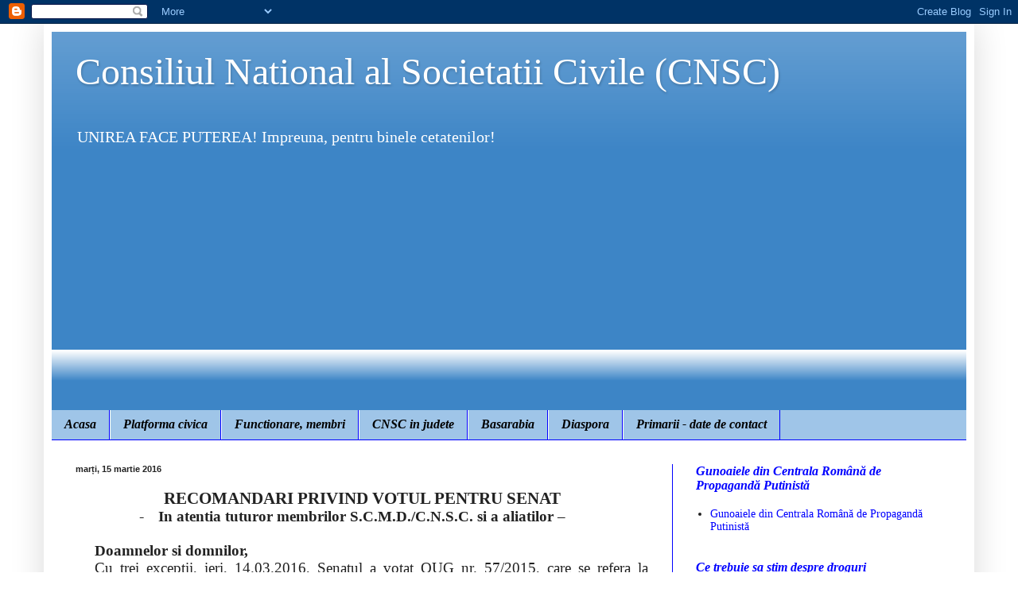

--- FILE ---
content_type: text/html; charset=UTF-8
request_url: https://cnsc-forta3.blogspot.com/2016/03/recomandari-privind-votulpentru-senat.html
body_size: 17511
content:
<!DOCTYPE html>
<html class='v2' dir='ltr' lang='ro'>
<head>
<link href='https://www.blogger.com/static/v1/widgets/335934321-css_bundle_v2.css' rel='stylesheet' type='text/css'/>
<meta content='width=1100' name='viewport'/>
<meta content='text/html; charset=UTF-8' http-equiv='Content-Type'/>
<meta content='blogger' name='generator'/>
<link href='https://cnsc-forta3.blogspot.com/favicon.ico' rel='icon' type='image/x-icon'/>
<link href='http://cnsc-forta3.blogspot.com/2016/03/recomandari-privind-votulpentru-senat.html' rel='canonical'/>
<link rel="alternate" type="application/atom+xml" title="Consiliul National al Societatii Civile (CNSC) - Atom" href="https://cnsc-forta3.blogspot.com/feeds/posts/default" />
<link rel="alternate" type="application/rss+xml" title="Consiliul National al Societatii Civile (CNSC) - RSS" href="https://cnsc-forta3.blogspot.com/feeds/posts/default?alt=rss" />
<link rel="service.post" type="application/atom+xml" title="Consiliul National al Societatii Civile (CNSC) - Atom" href="https://www.blogger.com/feeds/5117708570183668298/posts/default" />

<link rel="alternate" type="application/atom+xml" title="Consiliul National al Societatii Civile (CNSC) - Atom" href="https://cnsc-forta3.blogspot.com/feeds/8410777567986804508/comments/default" />
<!--Can't find substitution for tag [blog.ieCssRetrofitLinks]-->
<meta content='http://cnsc-forta3.blogspot.com/2016/03/recomandari-privind-votulpentru-senat.html' property='og:url'/>
<meta content='Consiliul National al Societatii Civile (CNSC)' property='og:title'/>
<meta content=' RECOMANDARI PRIVIND VOTUL PENTRU SENAT   -          In atentia tuturor membrilor S.C.M.D./C.N.S.C. si a aliatilor –     Doamnelor si domnil...' property='og:description'/>
<title>Consiliul National al Societatii Civile (CNSC)</title>
<style id='page-skin-1' type='text/css'><!--
/*
-----------------------------------------------
Blogger Template Style
Name:     Simple
Designer: Blogger
URL:      www.blogger.com
----------------------------------------------- */
/* Content
----------------------------------------------- */
body {
font: normal normal 14px Georgia, Utopia, 'Palatino Linotype', Palatino, serif;
color: #222222;
background: #ffffff none no-repeat scroll center center;
padding: 0 40px 40px 40px;
}
html body .region-inner {
min-width: 0;
max-width: 100%;
width: auto;
}
h2 {
font-size: 22px;
}
a:link {
text-decoration:none;
color: #0000ff;
}
a:visited {
text-decoration:none;
color: #0000ff;
}
a:hover {
text-decoration:underline;
color: #ff0000;
}
.body-fauxcolumn-outer .fauxcolumn-inner {
background: transparent none repeat scroll top left;
_background-image: none;
}
.body-fauxcolumn-outer .cap-top {
position: absolute;
z-index: 1;
height: 400px;
width: 100%;
}
.body-fauxcolumn-outer .cap-top .cap-left {
width: 100%;
background: transparent none repeat-x scroll top left;
_background-image: none;
}
.content-outer {
-moz-box-shadow: 0 0 40px rgba(0, 0, 0, .15);
-webkit-box-shadow: 0 0 5px rgba(0, 0, 0, .15);
-goog-ms-box-shadow: 0 0 10px #333333;
box-shadow: 0 0 40px rgba(0, 0, 0, .15);
margin-bottom: 1px;
}
.content-inner {
padding: 10px 10px;
}
.content-inner {
background-color: #ffffff;
}
/* Header
----------------------------------------------- */
.header-outer {
background: #3d85c6 url(//www.blogblog.com/1kt/simple/gradients_light.png) repeat-x scroll 0 -400px;
_background-image: none;
}
.Header h1 {
font: normal normal 48px Georgia, Utopia, 'Palatino Linotype', Palatino, serif;
color: #ffffff;
text-shadow: 1px 2px 3px rgba(0, 0, 0, .2);
}
.Header h1 a {
color: #ffffff;
}
.Header .description {
font-size: 140%;
color: #ffffff;
}
.header-inner .Header .titlewrapper {
padding: 22px 30px;
}
.header-inner .Header .descriptionwrapper {
padding: 0 30px;
}
/* Tabs
----------------------------------------------- */
.tabs-inner .section:first-child {
border-top: 0 solid #0000ff;
}
.tabs-inner .section:first-child ul {
margin-top: -0;
border-top: 0 solid #0000ff;
border-left: 0 solid #0000ff;
border-right: 0 solid #0000ff;
}
.tabs-inner .widget ul {
background: #9fc5e8 none repeat-x scroll 0 -800px;
_background-image: none;
border-bottom: 1px solid #0000ff;
margin-top: 0;
margin-left: -30px;
margin-right: -30px;
}
.tabs-inner .widget li a {
display: inline-block;
padding: .6em 1em;
font: italic bold 16px Georgia, Utopia, 'Palatino Linotype', Palatino, serif;
color: #000000;
border-left: 1px solid #ffffff;
border-right: 1px solid #0000ff;
}
.tabs-inner .widget li:first-child a {
border-left: none;
}
.tabs-inner .widget li.selected a, .tabs-inner .widget li a:hover {
color: #000000;
background-color: #ffffff;
text-decoration: none;
}
/* Columns
----------------------------------------------- */
.main-outer {
border-top: 0 solid #0000ff;
}
.fauxcolumn-left-outer .fauxcolumn-inner {
border-right: 1px solid #0000ff;
}
.fauxcolumn-right-outer .fauxcolumn-inner {
border-left: 1px solid #0000ff;
}
/* Headings
----------------------------------------------- */
div.widget > h2,
div.widget h2.title {
margin: 0 0 1em 0;
font: italic bold 16px Georgia, Utopia, 'Palatino Linotype', Palatino, serif;
color: #0000ff;
}
/* Widgets
----------------------------------------------- */
.widget .zippy {
color: #ff0000;
text-shadow: 2px 2px 1px rgba(0, 0, 0, .1);
}
.widget .popular-posts ul {
list-style: none;
}
/* Posts
----------------------------------------------- */
h2.date-header {
font: normal bold 11px Arial, Tahoma, Helvetica, FreeSans, sans-serif;
}
.date-header span {
background-color: transparent;
color: #222222;
padding: inherit;
letter-spacing: inherit;
margin: inherit;
}
.main-inner {
padding-top: 30px;
padding-bottom: 30px;
}
.main-inner .column-center-inner {
padding: 0 15px;
}
.main-inner .column-center-inner .section {
margin: 0 15px;
}
.post {
margin: 0 0 25px 0;
}
h3.post-title, .comments h4 {
font: normal bold 16px Georgia, Utopia, 'Palatino Linotype', Palatino, serif;
margin: .75em 0 0;
}
.post-body {
font-size: 110%;
line-height: 1.4;
position: relative;
}
.post-body img, .post-body .tr-caption-container, .Profile img, .Image img,
.BlogList .item-thumbnail img {
padding: 2px;
background: #ffffff;
border: 1px solid #eeeeee;
-moz-box-shadow: 1px 1px 5px rgba(0, 0, 0, .1);
-webkit-box-shadow: 1px 1px 5px rgba(0, 0, 0, .1);
box-shadow: 1px 1px 5px rgba(0, 0, 0, .1);
}
.post-body img, .post-body .tr-caption-container {
padding: 5px;
}
.post-body .tr-caption-container {
color: #222222;
}
.post-body .tr-caption-container img {
padding: 0;
background: transparent;
border: none;
-moz-box-shadow: 0 0 0 rgba(0, 0, 0, .1);
-webkit-box-shadow: 0 0 0 rgba(0, 0, 0, .1);
box-shadow: 0 0 0 rgba(0, 0, 0, .1);
}
.post-header {
margin: 0 0 1.5em;
line-height: 1.6;
font-size: 90%;
}
.post-footer {
margin: 20px -2px 0;
padding: 5px 10px;
color: #222222;
background-color: #ddeaee;
border-bottom: 1px solid #ff0000;
line-height: 1.6;
font-size: 90%;
}
#comments .comment-author {
padding-top: 1.5em;
border-top: 1px solid #0000ff;
background-position: 0 1.5em;
}
#comments .comment-author:first-child {
padding-top: 0;
border-top: none;
}
.avatar-image-container {
margin: .2em 0 0;
}
#comments .avatar-image-container img {
border: 1px solid #eeeeee;
}
/* Comments
----------------------------------------------- */
.comments .comments-content .icon.blog-author {
background-repeat: no-repeat;
background-image: url([data-uri]);
}
.comments .comments-content .loadmore a {
border-top: 1px solid #ff0000;
border-bottom: 1px solid #ff0000;
}
.comments .comment-thread.inline-thread {
background-color: #ddeaee;
}
.comments .continue {
border-top: 2px solid #ff0000;
}
/* Accents
---------------------------------------------- */
.section-columns td.columns-cell {
border-left: 1px solid #0000ff;
}
.blog-pager {
background: transparent none no-repeat scroll top center;
}
.blog-pager-older-link, .home-link,
.blog-pager-newer-link {
background-color: #ffffff;
padding: 5px;
}
.footer-outer {
border-top: 0 dashed #bbbbbb;
}
/* Mobile
----------------------------------------------- */
body.mobile  {
background-size: auto;
}
.mobile .body-fauxcolumn-outer {
background: transparent none repeat scroll top left;
}
.mobile .body-fauxcolumn-outer .cap-top {
background-size: 100% auto;
}
.mobile .content-outer {
-webkit-box-shadow: 0 0 3px rgba(0, 0, 0, .15);
box-shadow: 0 0 3px rgba(0, 0, 0, .15);
}
.mobile .tabs-inner .widget ul {
margin-left: 0;
margin-right: 0;
}
.mobile .post {
margin: 0;
}
.mobile .main-inner .column-center-inner .section {
margin: 0;
}
.mobile .date-header span {
padding: 0.1em 10px;
margin: 0 -10px;
}
.mobile h3.post-title {
margin: 0;
}
.mobile .blog-pager {
background: transparent none no-repeat scroll top center;
}
.mobile .footer-outer {
border-top: none;
}
.mobile .main-inner, .mobile .footer-inner {
background-color: #ffffff;
}
.mobile-index-contents {
color: #222222;
}
.mobile-link-button {
background-color: #0000ff;
}
.mobile-link-button a:link, .mobile-link-button a:visited {
color: #ffffff;
}
.mobile .tabs-inner .section:first-child {
border-top: none;
}
.mobile .tabs-inner .PageList .widget-content {
background-color: #ffffff;
color: #000000;
border-top: 1px solid #0000ff;
border-bottom: 1px solid #0000ff;
}
.mobile .tabs-inner .PageList .widget-content .pagelist-arrow {
border-left: 1px solid #0000ff;
}

--></style>
<style id='template-skin-1' type='text/css'><!--
body {
min-width: 1170px;
}
.content-outer, .content-fauxcolumn-outer, .region-inner {
min-width: 1170px;
max-width: 1170px;
_width: 1170px;
}
.main-inner .columns {
padding-left: 0px;
padding-right: 370px;
}
.main-inner .fauxcolumn-center-outer {
left: 0px;
right: 370px;
/* IE6 does not respect left and right together */
_width: expression(this.parentNode.offsetWidth -
parseInt("0px") -
parseInt("370px") + 'px');
}
.main-inner .fauxcolumn-left-outer {
width: 0px;
}
.main-inner .fauxcolumn-right-outer {
width: 370px;
}
.main-inner .column-left-outer {
width: 0px;
right: 100%;
margin-left: -0px;
}
.main-inner .column-right-outer {
width: 370px;
margin-right: -370px;
}
#layout {
min-width: 0;
}
#layout .content-outer {
min-width: 0;
width: 800px;
}
#layout .region-inner {
min-width: 0;
width: auto;
}
body#layout div.add_widget {
padding: 8px;
}
body#layout div.add_widget a {
margin-left: 32px;
}
--></style>
<link href='https://www.blogger.com/dyn-css/authorization.css?targetBlogID=5117708570183668298&amp;zx=9403325a-c7e7-482f-86af-68322a5a39b0' media='none' onload='if(media!=&#39;all&#39;)media=&#39;all&#39;' rel='stylesheet'/><noscript><link href='https://www.blogger.com/dyn-css/authorization.css?targetBlogID=5117708570183668298&amp;zx=9403325a-c7e7-482f-86af-68322a5a39b0' rel='stylesheet'/></noscript>
<meta name='google-adsense-platform-account' content='ca-host-pub-1556223355139109'/>
<meta name='google-adsense-platform-domain' content='blogspot.com'/>

<script async src="https://pagead2.googlesyndication.com/pagead/js/adsbygoogle.js?client=ca-pub-9314792916699367&host=ca-host-pub-1556223355139109" crossorigin="anonymous"></script>

<!-- data-ad-client=ca-pub-9314792916699367 -->

</head>
<body class='loading variant-literate'>
<div class='navbar section' id='navbar' name='Navbar'><div class='widget Navbar' data-version='1' id='Navbar1'><script type="text/javascript">
    function setAttributeOnload(object, attribute, val) {
      if(window.addEventListener) {
        window.addEventListener('load',
          function(){ object[attribute] = val; }, false);
      } else {
        window.attachEvent('onload', function(){ object[attribute] = val; });
      }
    }
  </script>
<div id="navbar-iframe-container"></div>
<script type="text/javascript" src="https://apis.google.com/js/platform.js"></script>
<script type="text/javascript">
      gapi.load("gapi.iframes:gapi.iframes.style.bubble", function() {
        if (gapi.iframes && gapi.iframes.getContext) {
          gapi.iframes.getContext().openChild({
              url: 'https://www.blogger.com/navbar/5117708570183668298?po\x3d8410777567986804508\x26origin\x3dhttps://cnsc-forta3.blogspot.com',
              where: document.getElementById("navbar-iframe-container"),
              id: "navbar-iframe"
          });
        }
      });
    </script><script type="text/javascript">
(function() {
var script = document.createElement('script');
script.type = 'text/javascript';
script.src = '//pagead2.googlesyndication.com/pagead/js/google_top_exp.js';
var head = document.getElementsByTagName('head')[0];
if (head) {
head.appendChild(script);
}})();
</script>
</div></div>
<div class='body-fauxcolumns'>
<div class='fauxcolumn-outer body-fauxcolumn-outer'>
<div class='cap-top'>
<div class='cap-left'></div>
<div class='cap-right'></div>
</div>
<div class='fauxborder-left'>
<div class='fauxborder-right'></div>
<div class='fauxcolumn-inner'>
</div>
</div>
<div class='cap-bottom'>
<div class='cap-left'></div>
<div class='cap-right'></div>
</div>
</div>
</div>
<div class='content'>
<div class='content-fauxcolumns'>
<div class='fauxcolumn-outer content-fauxcolumn-outer'>
<div class='cap-top'>
<div class='cap-left'></div>
<div class='cap-right'></div>
</div>
<div class='fauxborder-left'>
<div class='fauxborder-right'></div>
<div class='fauxcolumn-inner'>
</div>
</div>
<div class='cap-bottom'>
<div class='cap-left'></div>
<div class='cap-right'></div>
</div>
</div>
</div>
<div class='content-outer'>
<div class='content-cap-top cap-top'>
<div class='cap-left'></div>
<div class='cap-right'></div>
</div>
<div class='fauxborder-left content-fauxborder-left'>
<div class='fauxborder-right content-fauxborder-right'></div>
<div class='content-inner'>
<header>
<div class='header-outer'>
<div class='header-cap-top cap-top'>
<div class='cap-left'></div>
<div class='cap-right'></div>
</div>
<div class='fauxborder-left header-fauxborder-left'>
<div class='fauxborder-right header-fauxborder-right'></div>
<div class='region-inner header-inner'>
<div class='header section' id='header' name='Antet'><div class='widget Header' data-version='1' id='Header1'>
<div id='header-inner'>
<div class='titlewrapper'>
<h1 class='title'>
<a href='https://cnsc-forta3.blogspot.com/'>
Consiliul National al Societatii Civile (CNSC)
</a>
</h1>
</div>
<div class='descriptionwrapper'>
<p class='description'><span>UNIREA FACE PUTEREA! Impreuna, pentru binele cetatenilor!</span></p>
</div>
</div>
</div></div>
</div>
</div>
<div class='header-cap-bottom cap-bottom'>
<div class='cap-left'></div>
<div class='cap-right'></div>
</div>
</div>
</header>
<div class='tabs-outer'>
<div class='tabs-cap-top cap-top'>
<div class='cap-left'></div>
<div class='cap-right'></div>
</div>
<div class='fauxborder-left tabs-fauxborder-left'>
<div class='fauxborder-right tabs-fauxborder-right'></div>
<div class='region-inner tabs-inner'>
<div class='tabs section' id='crosscol' name='Coloana transversală'><div class='widget PageList' data-version='1' id='PageList1'>
<h2>Pagini</h2>
<div class='widget-content'>
<ul>
<li>
<a href='https://cnsc-forta3.blogspot.com/'>Acasa</a>
</li>
<li>
<a href='http://cnsc-forta3.blogspot.com/p/programul-nostru.html'>Platforma civica</a>
</li>
<li>
<a href='http://cnsc-forta3.blogspot.com/p/organizatii-care-au-aderat-laprogramul.html'>Functionare, membri</a>
</li>
<li>
<a href='https://cnsc-forta3.blogspot.com/p/blog-page_6.html'>CNSC in judete</a>
</li>
<li>
<a href='http://basarabia-cnsc.blogspot.com/'>Basarabia</a>
</li>
<li>
<a href='http://cnsc-diaspora.blogspot.ro/'>Diaspora</a>
</li>
<li>
<a href='https://ghidulprimariilor.ro/ro/businesses/city_halls'>Primarii - date de contact</a>
</li>
</ul>
<div class='clear'></div>
</div>
</div></div>
<div class='tabs no-items section' id='crosscol-overflow' name='Cross-Column 2'></div>
</div>
</div>
<div class='tabs-cap-bottom cap-bottom'>
<div class='cap-left'></div>
<div class='cap-right'></div>
</div>
</div>
<div class='main-outer'>
<div class='main-cap-top cap-top'>
<div class='cap-left'></div>
<div class='cap-right'></div>
</div>
<div class='fauxborder-left main-fauxborder-left'>
<div class='fauxborder-right main-fauxborder-right'></div>
<div class='region-inner main-inner'>
<div class='columns fauxcolumns'>
<div class='fauxcolumn-outer fauxcolumn-center-outer'>
<div class='cap-top'>
<div class='cap-left'></div>
<div class='cap-right'></div>
</div>
<div class='fauxborder-left'>
<div class='fauxborder-right'></div>
<div class='fauxcolumn-inner'>
</div>
</div>
<div class='cap-bottom'>
<div class='cap-left'></div>
<div class='cap-right'></div>
</div>
</div>
<div class='fauxcolumn-outer fauxcolumn-left-outer'>
<div class='cap-top'>
<div class='cap-left'></div>
<div class='cap-right'></div>
</div>
<div class='fauxborder-left'>
<div class='fauxborder-right'></div>
<div class='fauxcolumn-inner'>
</div>
</div>
<div class='cap-bottom'>
<div class='cap-left'></div>
<div class='cap-right'></div>
</div>
</div>
<div class='fauxcolumn-outer fauxcolumn-right-outer'>
<div class='cap-top'>
<div class='cap-left'></div>
<div class='cap-right'></div>
</div>
<div class='fauxborder-left'>
<div class='fauxborder-right'></div>
<div class='fauxcolumn-inner'>
</div>
</div>
<div class='cap-bottom'>
<div class='cap-left'></div>
<div class='cap-right'></div>
</div>
</div>
<!-- corrects IE6 width calculation -->
<div class='columns-inner'>
<div class='column-center-outer'>
<div class='column-center-inner'>
<div class='main section' id='main' name='Număr de telefon principal'><div class='widget Blog' data-version='1' id='Blog1'>
<div class='blog-posts hfeed'>

          <div class="date-outer">
        
<h2 class='date-header'><span>marți, 15 martie 2016</span></h2>

          <div class="date-posts">
        
<div class='post-outer'>
<div class='post hentry'>
<a name='8410777567986804508'></a>
<div class='post-header'>
<div class='post-header-line-1'></div>
</div>
<div class='post-body entry-content' id='post-body-8410777567986804508'>
<div align="center" class="MsoNormal" style="text-align: center;">
<b><span lang="RO" style="font-family: &quot;Times New Roman&quot;,&quot;serif&quot;; font-size: 16.0pt; line-height: 115%; mso-ansi-language: RO;">RECOMANDARI PRIVIND VOTUL
PENTRU SENAT<o:p></o:p></span></b></div>
<div align="center" class="MsoListParagraph" style="mso-list: l0 level1 lfo1; text-align: center; text-indent: -18.0pt;">
<!--[if !supportLists]--><span lang="RO" style="font-family: &quot;Times New Roman&quot;,&quot;serif&quot;; font-size: 14.0pt; line-height: 115%; mso-ansi-language: RO; mso-fareast-font-family: &quot;Times New Roman&quot;;">-<span style="font-family: 'Times New Roman'; font-size: 7pt; font-stretch: normal; line-height: normal;">&nbsp;&nbsp;&nbsp;&nbsp;&nbsp;&nbsp;&nbsp;&nbsp;
</span></span><!--[endif]--><b><span lang="RO" style="font-family: &quot;Times New Roman&quot;,&quot;serif&quot;; font-size: 14.0pt; line-height: 115%; mso-ansi-language: RO;">In atentia tuturor membrilor S.C.M.D./C.N.S.C. si a
aliatilor &#8211;<o:p></o:p></span></b></div>
<div class="MsoNormal">
<br /></div>
<div class="MsoNormal" style="text-indent: 18.0pt;">
<b><span lang="RO" style="font-family: &quot;Times New Roman&quot;,&quot;serif&quot;; font-size: 14.0pt; line-height: 115%; mso-ansi-language: RO;">Doamnelor si domnilor,<o:p></o:p></span></b></div>
<div class="MsoNormal" style="text-align: justify; text-indent: 18.0pt;">
<span lang="RO" style="font-family: &quot;Times New Roman&quot;,&quot;serif&quot;; font-size: 14.0pt; line-height: 115%; mso-ansi-language: RO;">Cu trei exceptii, ieri, 14.03.2016, Senatul a votat OUG
nr. 57/2015, care se refera la salarizarea pe 2016 la civili, inclusiv cu Art.
40, care contine... 30 de articole privind distrugerea neconstitutionala a
Legii pensiilor militare de stat. Si acesta, cu modificari la ... modificari.
Scazand din 80% (nu din venitul brut ci din solda de grad si functie) Meritul
Militar (20%) si pensia suplimentara (16%) rezulta ca vitejii care mor pe
meleaguri straine pentru interese straine vor beneficia de pensii de 44% din
nimic, adica de 500-600 lei. Este un atentat la siguranta nationala, pentru ca
numai un idiot se va mai face in aceste conditii militar sau politist!<o:p></o:p></span></div>
<div class="MsoNormal" style="text-align: justify; text-indent: 18.0pt;">
<span lang="RO" style="font-family: &quot;Times New Roman&quot;,&quot;serif&quot;; font-size: 14.0pt; line-height: 115%; mso-ansi-language: RO;">Tot Senatul este acela care a trecut prin vot mizeria
numita OUG nr. 95/2014, in urma careia Revolutia s-a terminat in ziua de 22
decembrie 1989 la orele 12.10. Militarii sunt din nou discriminati, revolutionarii
civili cad prada executiilor bancare, in timp ce basistii de frunte, pe langa
cat au furat, mai primesc 4000 lei de caciula, fiind declarati persoane </span><span style="font-family: &quot;Times New Roman&quot;,&quot;serif&quot;; font-size: 14.0pt; line-height: 115%;">&#8220;cu
rol determinant&#8221;! Determinant, da, dar in distrugerea sistematica a tarii si
ridicarea hotiei la rang de stiinta!<o:p></o:p></span></div>
<div class="MsoNormal" style="text-align: justify; text-indent: 18.0pt;">
<span style="font-family: &quot;Times New Roman&quot;,&quot;serif&quot;; font-size: 14.0pt; line-height: 115%;">Daca
aceste doua simple solicitari, facute de noi, la 28 decembrie 2015, 24 ianuarie
si 6 martie 2016, au fost tratate astfel de Senat, la ce sa ne asteptam in ceea
ce priveste proiectele de legi privind salarizarea unitara sau o noua lege a
pensiilor?<o:p></o:p></span></div>
<div class="MsoNormal" style="text-indent: 18.0pt;">
<br /></div>
<div class="MsoNormal" style="text-indent: 18.0pt;">
<b><span lang="RO" style="font-family: &quot;Times New Roman&quot;,&quot;serif&quot;; font-size: 14.0pt; line-height: 115%; mso-ansi-language: RO;">Doamnelor si domnilor,<o:p></o:p></span></b></div>
<div class="MsoNormal" style="text-align: justify; text-indent: 18.0pt;">
<span style="font-family: &quot;Times New Roman&quot;,&quot;serif&quot;; font-size: 14.0pt; line-height: 115%;">Deoarece
penalii si tantalaii, care se joaca de-a politica pe spinarea noastra de 26 de
ani, ori au ceara in urechi ori sunt prea importanti sa asculte plangerile
celor care i-au trimis in Parlament, va propunem sa trecem in mod democratic,
prin puterea singurei arme pe care o avem &#8211; VOTUL &#8211; la shimbarea clasei
politice. Cu atat mai mult cu cat sansa ne surade, deoarece alegerile vor fi pe
liste.<o:p></o:p></span></div>
<div class="MsoNormal" style="text-align: justify; text-indent: 18.0pt;">
<span style="font-family: &quot;Times New Roman&quot;,&quot;serif&quot;; font-size: 14.0pt; line-height: 115%;">Pentru
inceput, recomandam tuturor membrilor Societatii civile organizate, sa inceapa
propaganda pentru ca la Senat sa nu fie votata nici o lista a actualelor
partide reprezentate: PSD, PNL, ALDE, UNPR, UDMR, PMP.<o:p></o:p></span></div>
<div class="MsoNormal" style="text-align: justify; text-indent: 18.0pt;">
<span style="font-family: &quot;Times New Roman&quot;,&quot;serif&quot;; font-size: 14.0pt; line-height: 115%;">In
cazul celor doua OUG, ca si in cazul proiectelor de legi solicitate,
decizionala este insa Camera Deputatilor. Daca si Camera Deputatilor ne va
discrimina in mod identic, dovedind ca si pe deputati ii doare undeva de
oamenii acestei tari, vom extinde masura si la alegerile pentru Camera
Deputatilor si la cele locale. La discriminare se raspunde cu discriminare!<o:p></o:p></span></div>
<div class="MsoNormal" style="text-align: justify; text-indent: 18.0pt;">
<span style="font-family: &quot;Times New Roman&quot;,&quot;serif&quot;; font-size: 14.0pt; line-height: 115%;">Vom
vota cu partidele mici, fara sanse, selectate de noi prin prisma seriozitatii
si patriotismului fondatorilor dar si conditionat de includerea in listele de candidati
a unor reprezentanti ai Societatii civile organizate.<o:p></o:p></span></div>
<div class="MsoNormal" style="text-align: justify; text-indent: 18.0pt;">
<span style="font-family: &quot;Times New Roman&quot;,&quot;serif&quot;; font-size: 14.0pt; line-height: 115%;">In
ceea ce priveste viitoarele noastre manifestatii, la care vom chema intreaga
societate romaneasca, neafiliata politic, acestea vor avea in vedere atat
Guvernul, Parlamentul si Presedintele cat si stapanii lor externi.<o:p></o:p></span></div>
<div class="MsoNormal" style="text-align: justify; text-indent: 18.0pt;">
<span style="font-family: &quot;Times New Roman&quot;,&quot;serif&quot;; font-size: 14.0pt; line-height: 115%;">Numai
impreuna vom reusi sa asiguram copiilor nostri un viitor intr-o tara numita
Romania!<o:p></o:p></span></div>
<div class="MsoNormal" style="text-align: justify; text-indent: 18.0pt;">
<span style="font-family: &quot;Times New Roman&quot;,&quot;serif&quot;; font-size: 14.0pt; line-height: 115%;">Asa
sa ne ajute Dumnezeu!<o:p></o:p></span></div>
<div class="MsoNormal" style="text-align: justify; text-indent: 18.0pt;">
<b><span style="font-family: &quot;Times New Roman&quot;,&quot;serif&quot;; font-size: 14.0pt; line-height: 115%;">p. C.N.S.C.<o:p></o:p></span></b></div>
<div class="MsoNormal" style="text-align: justify; text-indent: 18.0pt;">
<b><span style="font-family: &quot;Times New Roman&quot;,&quot;serif&quot;; font-size: 14.0pt; line-height: 115%;">Presedintele S.C.M.D.<o:p></o:p></span></b></div>
<div class="MsoNormal" style="text-align: justify; text-indent: 18.0pt;">
<span style="font-family: &quot;Times New Roman&quot;,&quot;serif&quot;; font-size: 14.0pt; line-height: 115%;">Col.
(r) dr. Mircea DOGARU<o:p></o:p></span></div>
<div class="MsoNormal" style="text-align: justify;">
<br /></div>
<div class="MsoNormal" style="text-align: justify;">
<br /></div>
<br />
<div align="center" class="MsoNormal" style="text-align: center;">
<b><span style="font-family: &quot;Times New Roman&quot;,&quot;serif&quot;; font-size: 16.0pt; line-height: 115%;">HONOR
ET PATRIA! VAE VICTIS<o:p></o:p></span></b></div>
<div style='clear: both;'></div>
</div>
<div class='post-footer'>
<div class='post-footer-line post-footer-line-1'><span class='post-author vcard'>
</span>
<span class='post-timestamp'>
</span>
<span class='post-comment-link'>
</span>
<span class='post-icons'>
<span class='item-action'>
<a href='https://www.blogger.com/email-post/5117708570183668298/8410777567986804508' title='Trimiteți postarea prin e-mail'>
<img alt="" class="icon-action" height="13" src="//img1.blogblog.com/img/icon18_email.gif" width="18">
</a>
</span>
</span>
<div class='post-share-buttons goog-inline-block'>
<a class='goog-inline-block share-button sb-email' href='https://www.blogger.com/share-post.g?blogID=5117708570183668298&postID=8410777567986804508&target=email' target='_blank' title='Trimiteți  prin e-mail
'><span class='share-button-link-text'>Trimiteți  prin e-mail
</span></a><a class='goog-inline-block share-button sb-blog' href='https://www.blogger.com/share-post.g?blogID=5117708570183668298&postID=8410777567986804508&target=blog' onclick='window.open(this.href, "_blank", "height=270,width=475"); return false;' target='_blank' title='Postați pe blog!'><span class='share-button-link-text'>Postați pe blog!</span></a><a class='goog-inline-block share-button sb-twitter' href='https://www.blogger.com/share-post.g?blogID=5117708570183668298&postID=8410777567986804508&target=twitter' target='_blank' title='Trimiteți pe X'><span class='share-button-link-text'>Trimiteți pe X</span></a><a class='goog-inline-block share-button sb-facebook' href='https://www.blogger.com/share-post.g?blogID=5117708570183668298&postID=8410777567986804508&target=facebook' onclick='window.open(this.href, "_blank", "height=430,width=640"); return false;' target='_blank' title='Distribuiți pe Facebook'><span class='share-button-link-text'>Distribuiți pe Facebook</span></a><a class='goog-inline-block share-button sb-pinterest' href='https://www.blogger.com/share-post.g?blogID=5117708570183668298&postID=8410777567986804508&target=pinterest' target='_blank' title='Trimiteți către Pinterest'><span class='share-button-link-text'>Trimiteți către Pinterest</span></a>
</div>
<span class='post-backlinks post-comment-link'>
</span>
</div>
<div class='post-footer-line post-footer-line-2'><span class='post-labels'>
</span>
</div>
<div class='post-footer-line post-footer-line-3'></div>
</div>
</div>
<div class='comments' id='comments'>
<a name='comments'></a>
<h4>Niciun comentariu:</h4>
<div id='Blog1_comments-block-wrapper'>
<dl class='avatar-comment-indent' id='comments-block'>
</dl>
</div>
<p class='comment-footer'>
<div class='comment-form'>
<a name='comment-form'></a>
<h4 id='comment-post-message'>Trimiteți un comentariu</h4>
<p>
</p>
<a href='https://www.blogger.com/comment/frame/5117708570183668298?po=8410777567986804508&hl=ro&saa=85391&origin=https://cnsc-forta3.blogspot.com' id='comment-editor-src'></a>
<iframe allowtransparency='true' class='blogger-iframe-colorize blogger-comment-from-post' frameborder='0' height='410px' id='comment-editor' name='comment-editor' src='' width='100%'></iframe>
<script src='https://www.blogger.com/static/v1/jsbin/2830521187-comment_from_post_iframe.js' type='text/javascript'></script>
<script type='text/javascript'>
      BLOG_CMT_createIframe('https://www.blogger.com/rpc_relay.html');
    </script>
</div>
</p>
</div>
</div>
<div class='inline-ad'>
<script async src="https://pagead2.googlesyndication.com/pagead/js/adsbygoogle.js?client=ca-pub-9314792916699367&host=ca-host-pub-1556223355139109" crossorigin="anonymous"></script>
<!-- cnsc-forta3_main_Blog1_1x1_as -->
<ins class="adsbygoogle"
     style="display:block"
     data-ad-client="ca-pub-9314792916699367"
     data-ad-host="ca-host-pub-1556223355139109"
     data-ad-slot="7844706789"
     data-ad-format="auto"
     data-full-width-responsive="true"></ins>
<script>
(adsbygoogle = window.adsbygoogle || []).push({});
</script>
</div>

        </div></div>
      
</div>
<div class='blog-pager' id='blog-pager'>
<span id='blog-pager-newer-link'>
<a class='blog-pager-newer-link' href='https://cnsc-forta3.blogspot.com/2016/03/miercuri-16-martie-2016-cititi-si-va.html' id='Blog1_blog-pager-newer-link' title='Postare mai nouă'>Postare mai nouă</a>
</span>
<span id='blog-pager-older-link'>
<a class='blog-pager-older-link' href='https://cnsc-forta3.blogspot.com/2016/03/catre-consiliul-national-al-societatii.html' id='Blog1_blog-pager-older-link' title='Postare mai veche'>Postare mai veche</a>
</span>
<a class='home-link' href='https://cnsc-forta3.blogspot.com/'>Pagina de pornire</a>
</div>
<div class='clear'></div>
<div class='post-feeds'>
<div class='feed-links'>
Abonați-vă la:
<a class='feed-link' href='https://cnsc-forta3.blogspot.com/feeds/8410777567986804508/comments/default' target='_blank' type='application/atom+xml'>Postare comentarii (Atom)</a>
</div>
</div>
</div></div>
</div>
</div>
<div class='column-left-outer'>
<div class='column-left-inner'>
<aside>
</aside>
</div>
</div>
<div class='column-right-outer'>
<div class='column-right-inner'>
<aside>
<div class='sidebar section' id='sidebar-right-1'><div class='widget LinkList' data-version='1' id='LinkList1'>
<h2>Gunoaiele din Centrala Română de Propagandă Putinistă</h2>
<div class='widget-content'>
<ul>
<li><a href='https://ziaristii.com/gunoaiele-din-centrala-de-propaganda-putinista-din-romania/'>Gunoaiele din Centrala Română de Propagandă Putinistă</a></li>
</ul>
<div class='clear'></div>
</div>
</div><div class='widget Text' data-version='1' id='Text4'>
<h2 class='title'>Ce trebuie sa stim despre droguri</h2>
<div class='widget-content'>
Cele doua filme de mai jos merita, cu prisosinta, vizionate. Merita sacrificate 39 min pt partea I si 1h40 min pt partea a II-a. Informatiile pe care ni le da acest tanar, trecut prin experienta si chinurile drogurilor, sunt mai valoroase si mai eficiente decat toate actiunile de pana acum ale Agentiei Antidrog si ale Ministerului Educatiei din Romania, luate impreuna. Trimiteti link-urile la copiii, respectiv la prietenii si colegii vostri. Le veti face&#160;un&#160;mare&#160;bine!
</div>
<div class='clear'></div>
</div><div class='widget HTML' data-version='1' id='HTML2'>
<div class='widget-content'>
<iframe width="330" height="315" src="https://www.youtube.com/embed/OPcYSkHoK6c?si=6S5674XJrXMrBWD4" title="YouTube video player" frameborder="0" allow="accelerometer; autoplay; clipboard-write; encrypted-media; gyroscope; picture-in-picture; web-share" referrerpolicy="strict-origin-when-cross-origin" allowfullscreen></iframe>
</div>
<div class='clear'></div>
</div><div class='widget HTML' data-version='1' id='HTML3'>
<div class='widget-content'>
<iframe width="330" height="315" src="https://www.youtube.com/embed/rsrNVYdEMHw?si=upmAD1apk7fuZzO7" title="YouTube video player" frameborder="0" allow="accelerometer; autoplay; clipboard-write; encrypted-media; gyroscope; picture-in-picture; web-share" referrerpolicy="strict-origin-when-cross-origin" allowfullscreen></iframe>
</div>
<div class='clear'></div>
</div><div class='widget HTML' data-version='1' id='HTML1'>
<div class='widget-content'>
<div id="fb-root"></div>
<script>(function(d, s, id) {
  var js, fjs = d.getElementsByTagName(s)[0];
  if (d.getElementById(id)) return;
  js = d.createElement(s); js.id = id;
  js.src = 'https://connect.facebook.net/ro_RO/sdk.js#xfbml=1&version=v2.12';
  fjs.parentNode.insertBefore(js, fjs);
}(document, 'script', 'facebook-jssdk'));</script><div class="fb-page" data-href="https://www.facebook.com/consiliul.national/" data-tabs="timeline" data-width="336" data-height="70" data-small-header="false" data-adapt-container-width="false" data-hide-cover="false" data-show-facepile="false"><blockquote cite="https://www.facebook.com/consiliul.national/" class="fb-xfbml-parse-ignore"><a href="https://www.facebook.com/consiliul.national/">Consiliul National al Societatii Civile</a></blockquote></div>
</div>
<div class='clear'></div>
</div><div class='widget Text' data-version='1' id='Text3'>
<h2 class='title'>CINE SUNTEM</h2>
<div class='widget-content'>
<div style="text-align: justify;"><p>  </p></div><div class="MsoNormal" style="margin: 0in 0in 0.0001pt; text-align: justify;"><p><span =""  style="font-size:100%;"><span style="font-family:&quot;;">Propus la 7 octombrie 2011 de catre Sindicatul Cadrelor Militare in Rezerva (SCMD) si Fundatia FACIAS, programul  numit <span =""  style="color:blue;">"Platforma Civica"</span> a fost adoptat de peste 130 de ONG-uri si sindicate. "Platforma Civica" reprezinta o suma de obiective strategice, a caror infaptuire  este necesara si benefica poporului roman. Aceste obiective vor fi actualizate  periodic,  in functie de necesitatile de dezvoltare ale societatii romanesti</span></span></p></div><div class="MsoNormal" style="margin: 0in 0in 0.0001pt; text-align: justify;"><p><span =""  style="font-size:100%;"><span style="font-family:&quot;;">Sindicatele, ONG-urile si cetatenii care adera la acest program constituie CONSILIUL NATIONAL AL SOCIETATII CIVILE (CNSC).  CNSC isi propune sa contureze o masa distincta de vot, prin coalizarea tuturor cetatenilor dezamagiti de clasa politica,  de gestionarea de catre aceasta a problemelor tarii, cu scopul de a elimina minciuna, impostura si hotia, ridicate la rang de politica in stat, precum si santajul unor organizatii, a jocurilor si aliantelor politice imorale.</span></span></p></div><div class="MsoNormal" style="margin: 0in 0in 0.0001pt; text-align: justify;"><p><span =""  style="font-size:100%;"><span style="font-family:&quot;;">Nu este corect si benefic numai sa ne plangem de toate relele si neajunsurile pe care le intalnim la tot pasul in tara noastra si nu este corect ca pentru toate acestea sa criticam si sa anatemizam, de-a valma, pe toti politicienii si toate administratiile publice centrale si locale succesive, fara a incerca, impreuna cu edilii nostri, sa cautam solutii si sa intreprindem fapte concrete in rezolvarea problemelor comunitare. Este gresit sa punem in aceeasi oala pe toti  politicienii si pe toti functionarii publici. Din fericire, nu toti sunt hoti, corupti si impostori.</span></span></p></div><div style="text-align: justify;"><p><span =""  style="font-size:100%;"><span style="font-family:&quot;;">Nu facem parte din nici un partid politic. Politica noastra este politica Romaniei. Daca un partid sustine revendicarile noastre legitime, atunci si noi vom sustine acel partid, in aceeasi masura in care suntem sprijiniti in initiativele noastre.<br /> <br /> Speram si ne dorim cu ardoare ca, treptat, sa avem reprezentanti si sustinatori in toate localitatile tarii, in toate grupurile sociale, in toate partidele politice, in institutiile media, in institutiile administratiei publice, in diaspora romaneasca si in randul romanilor pe care greutatile vietii i-au determinat sa plece temporar din tara. De asemenea, intindem o mana frateasca si romanilor din Republica Moldova. <br /></span></span></p><p>  </p><p align="left" class="MsoNormal" style="margin: 0in 0in 0.0001pt; text-align: left;"><span =""  style="font-size:100%;"><span style="font-family:&quot;;"><span>Tineri sau varstnici, va asteptam alaturi de noi!</span></span></span></p>  <p align="left" class="MsoNormal" style="margin: 0in 0in 0.0001pt; text-align: left;"><span =""  style="font-size:100%;"><span style="font-family:&quot;;"><span> </span></span></span></p>  <p align="left" class="MsoNormal" style="margin: 0in 0in 0.0001pt; text-align: left;"><span =""  style="font-size:100%;"><span style="font-family:&quot;;"><span>COORDONATOR CNSC,</span><span><br /> Prof. dr. Mircea DOGARU</span></span></span></p></div>
</div>
<div class='clear'></div>
</div><div class='widget Text' data-version='1' id='Text1'>
<h2 class='title'>COORDONATORI AI CNSC:</h2>
<div class='widget-content'>
<b><a href="http://dogaru-mircea.blogspot.ro/">Dogaru Mircea</a> - politica interna<br/>Tel. 0736601020<br/>E-mail <span  =""="" style="color:#000099;">sindicatulmilitarilor@gmail.com</span><br/><br/>Denisa Popovici - sindicate<br/>E-mail <span  =""="" style="color:#000099;">undsindcfr@yahoo.com</span><br/><br/>Dan Hazaparu - politica internationala<br/>Tel. 0728289057, 0773701299<br/>E-mail <span  =""="" style="color:#000099;">radutoma2@yahoo.com</span><br/><br/></b><b><a href="http://mipopescu.wordpress.com/">Popescu Mircea</a> - Basarabia si Diaspora<br/>Tel. 7145015534<br/>E-mail <span  =""="" style="color:#000099;"><a href="mailto:m.popescu@sbcglobal.net">m.popescu@sbcglobal.net</a></span></b><br/><p><strong><span style="color:#000000;">Constantinescu Ionel - macroeconomie<br/>Tel. 0742488321, 021242808<br/>E-mail: <a href="mailto:constantinescu_ionel2001@yahoo.com">constantinescu_ionel2001@yahoo.com</a></span></strong></p>
</div>
<div class='clear'></div>
</div><div class='widget Text' data-version='1' id='Text5'>
<h2 class='title'>SECRETARIAT CNSC:</h2>
<div class='widget-content'>
<b>Sirbu Razvan <br />Tel. 0736600973<br /><br />Adresa: str. Pajurei, nr.13, Sector 1, Bucuresti, cod 013152<br />E-mail <span =""  style="color:#000099;">platformacivica@gmail.com</span></b>
</div>
<div class='clear'></div>
</div><div class='widget Text' data-version='1' id='Text2'>
<div class='widget-content'>
<!--[if gte mso 9]><xml>  <w:worddocument>   <w:view>Normal</w:View>   <w:zoom>0</w:Zoom>   <w:trackmoves/>   <w:trackformatting/>   <w:punctuationkerning/>   <w:validateagainstschemas/>   <w:saveifxmlinvalid>false</w:SaveIfXMLInvalid>   <w:ignoremixedcontent>false</w:IgnoreMixedContent>   <w:alwaysshowplaceholdertext>false</w:AlwaysShowPlaceholderText>   <w:donotpromoteqf/>   <w:lidthemeother>EN-US</w:LidThemeOther>   <w:lidthemeasian>X-NONE</w:LidThemeAsian>   <w:lidthemecomplexscript>X-NONE</w:LidThemeComplexScript>   <w:compatibility>    <w:breakwrappedtables/>    <w:snaptogridincell/>    <w:wraptextwithpunct/>    <w:useasianbreakrules/>    <w:dontgrowautofit/>    <w:splitpgbreakandparamark/>    <w:dontvertaligncellwithsp/>    <w:dontbreakconstrainedforcedtables/>    <w:dontvertalignintxbx/>    <w:word11kerningpairs/>    <w:cachedcolbalance/>   </w:Compatibility>   <m:mathpr>    <m:mathfont val="Cambria Math">    <m:brkbin val="before">    <m:brkbinsub val="&#45;-">    <m:smallfrac val="off">    <m:dispdef/>    <m:lmargin val="0">    <m:rmargin val="0">    <m:defjc val="centerGroup">    <m:wrapindent val="1440">    <m:intlim val="subSup">    <m:narylim val="undOvr">   </m:mathPr></w:WordDocument> </xml><![endif]-->  <p class="MsoListParagraph" style="background: #EEFCFF; text-indent: -.25in;"><b><span style="background: yellow; color: black; mso-highlight: yellow;color:text1;">Doriti sa deveniti voluntar al societatii civile? Adoptati, spre administrare, unul sau mai multe bloguri ale CNSC!</span><span style="color: black;color:text1;"></span></b></p>  <p class="MsoListParagraph" style="background: #EEFCFF; text-indent: -.25in;"><span style="color:#222222;">Iata tot ceea ce trebuie sa faceti pentru a deveni reprezentant al societatii civile in localitatea in care v-ati nascut, in cea de domiciliu sau/si in cea in care va desfasurati munca zilnica: </span></p>  <p class="MsoListParagraph" color="#222222" face="Georgia, Utopia, 'Palatino Linotype', Palatino, serif" size="14px" style="-webkit-text-stroke-width: 0px; orphans: auto; text-indent: -.25in; widows: auto; word-spacing: 0px;">1.Sa cititi programul nostru de actiune, denumit "<a href="http://cnsc-forta3.blogspot.ro/p/programul-nostru.html"><b><span style="background: yellow; mso-highlight: yellow;color:#3333ff;">Platforma Civica</span></b><b><span style="color:#3333ff;">".</span></b></a></p>  <p class="MsoListParagraph" style="-webkit-text-stroke-width: 0px; background: #EEFCFF; orphans: auto; text-indent: -.25in; widows: auto; word-spacing: 0px;"><b><span style="color:#222222;">2</span></b><span style="color:#222222;">.Daca sunteti de acord cu continutul, sa completati <span style="background: yellow; mso-highlight: yellow;"><a href="http://bocsa-cnsc.blogspot.ro/2014/01/formular-de-adeziune-la-cnsc-pentru_23.html"><b>formularul de adeziune</b></a></span> la Consiliul National al Societatii Civile (CNSC ) si sa-l expediati pe e-mail la</span><b><span style="color:#3333ff;"><a href="mailto:platformacivica@gmail.com"><span style="text-decoration: none; text-underline: none;color:#888888;"> </span></a></span><span style="background: yellow; mso-highlight: yellow;color:#000099;"><a href="mailto:platformacivica@gmail.com"><span style="text-decoration: none; text-underline: none;">platformacivica@gmail.com</span></a></span><span style="color:#000099;">.</span></b><span style="color:#222222;"></span></p>  <p class="MsoNormal"    style="-webkit-text-stroke-width: 0px; background: #EEFCFF; orphans: auto; widows: auto; word-spacing: 0px;font-family:Georgia, Utopia, 'Palatino Linotype', Palatino, serif;font-size:14px;color:#222222;"><span style="font-family:&quot;;font-size:12.0pt;">Veti primi autorizatia de a posta pe acest blog si veti intra automat in legatura cu reprezentantii CNSC din toate localitatile tarii, din Basarabia si din diaspora.</span></p>  <p class="MsoNormal"    style="-webkit-text-stroke-width: 0px; background: #EEFCFF; orphans: auto; widows: auto; word-spacing: 0px;font-family:Georgia, Utopia, 'Palatino Linotype', Palatino, serif;font-size:14px;color:#222222;"><span style="font-family:&quot;;font-size:12.0pt;">Algoritmul de preluare a unui blog, pentru a va exprima opiniile in legatura cu probleme de interes comun, local sau national, <span style="background: yellow; mso-highlight: yellow;color:#000099;"><a href="http://caransebes-cnsc.blogspot.ro/2014/01/algoritmul-de-autorizare-si-preluare.html"><b>il gasiti aici</b></a>.</span></span></p>  <p class="MsoNormal" style="-webkit-text-stroke-width: 0px; background: #EEFCFF; orphans: auto; widows: auto; word-spacing: 0px;"><span style="font-family:&quot;;font-size:12.0pt;color:#222222;">Pe fiecare blog pot fi autorizati sa posteze pana la 100 de cetateni.</span></p>  <!--[if gte mso 9]><xml>  <w:latentstyles deflockedstate="false" defunhidewhenused="true" defsemihidden="true" defqformat="false" defpriority="99" latentstylecount="267">   <w:lsdexception locked="false" priority="0" semihidden="false" unhidewhenused="false" qformat="true" name="Normal">   <w:lsdexception locked="false" priority="9" semihidden="false" unhidewhenused="false" qformat="true" name="heading 1">   <w:lsdexception locked="false" priority="9" qformat="true" name="heading 2">   <w:lsdexception locked="false" priority="9" qformat="true" name="heading 3">   <w:lsdexception locked="false" priority="9" qformat="true" name="heading 4">   <w:lsdexception locked="false" priority="9" qformat="true" name="heading 5">   <w:lsdexception locked="false" priority="9" qformat="true" name="heading 6">   <w:lsdexception locked="false" priority="9" qformat="true" name="heading 7">   <w:lsdexception locked="false" priority="9" qformat="true" name="heading 8">   <w:lsdexception locked="false" priority="9" qformat="true" name="heading 9">   <w:lsdexception locked="false" priority="39" name="toc 1">   <w:lsdexception locked="false" priority="39" name="toc 2">   <w:lsdexception locked="false" priority="39" name="toc 3">   <w:lsdexception locked="false" priority="39" name="toc 4">   <w:lsdexception locked="false" priority="39" name="toc 5">   <w:lsdexception locked="false" priority="39" name="toc 6">   <w:lsdexception locked="false" priority="39" name="toc 7">   <w:lsdexception locked="false" priority="39" name="toc 8">   <w:lsdexception locked="false" priority="39" name="toc 9">   <w:lsdexception locked="false" priority="35" qformat="true" name="caption">   <w:lsdexception locked="false" priority="10" semihidden="false" unhidewhenused="false" qformat="true" name="Title">   <w:lsdexception locked="false" priority="1" name="Default Paragraph Font">   <w:lsdexception locked="false" priority="11" semihidden="false" unhidewhenused="false" qformat="true" name="Subtitle">   <w:lsdexception locked="false" priority="22" semihidden="false" unhidewhenused="false" qformat="true" name="Strong">   <w:lsdexception locked="false" priority="20" semihidden="false" unhidewhenused="false" qformat="true" name="Emphasis">   <w:lsdexception locked="false" priority="59" semihidden="false" unhidewhenused="false" name="Table Grid">   <w:lsdexception locked="false" unhidewhenused="false" name="Placeholder Text">   <w:lsdexception locked="false" priority="1" semihidden="false" unhidewhenused="false" qformat="true" name="No Spacing">   <w:lsdexception locked="false" priority="60" semihidden="false" unhidewhenused="false" name="Light Shading">   <w:lsdexception locked="false" priority="61" semihidden="false" unhidewhenused="false" name="Light List">   <w:lsdexception locked="false" priority="62" semihidden="false" unhidewhenused="false" name="Light Grid">   <w:lsdexception locked="false" priority="63" semihidden="false" unhidewhenused="false" name="Medium Shading 1">   <w:lsdexception locked="false" priority="64" semihidden="false" unhidewhenused="false" name="Medium Shading 2">   <w:lsdexception locked="false" priority="65" semihidden="false" unhidewhenused="false" name="Medium List 1">   <w:lsdexception locked="false" priority="66" semihidden="false" unhidewhenused="false" name="Medium List 2">   <w:lsdexception locked="false" priority="67" semihidden="false" unhidewhenused="false" name="Medium Grid 1">   <w:lsdexception locked="false" priority="68" semihidden="false" unhidewhenused="false" name="Medium Grid 2">   <w:lsdexception locked="false" priority="69" semihidden="false" unhidewhenused="false" name="Medium Grid 3">   <w:lsdexception locked="false" priority="70" semihidden="false" unhidewhenused="false" name="Dark List">   <w:lsdexception locked="false" priority="71" semihidden="false" unhidewhenused="false" name="Colorful Shading">   <w:lsdexception locked="false" priority="72" semihidden="false" unhidewhenused="false" name="Colorful List">   <w:lsdexception locked="false" priority="73" semihidden="false" unhidewhenused="false" name="Colorful Grid">   <w:lsdexception locked="false" priority="60" semihidden="false" unhidewhenused="false" name="Light Shading Accent 1">   <w:lsdexception locked="false" priority="61" semihidden="false" unhidewhenused="false" name="Light List Accent 1">   <w:lsdexception locked="false" priority="62" semihidden="false" unhidewhenused="false" name="Light Grid Accent 1">   <w:lsdexception locked="false" priority="63" semihidden="false" unhidewhenused="false" name="Medium Shading 1 Accent 1">   <w:lsdexception locked="false" priority="64" semihidden="false" unhidewhenused="false" name="Medium Shading 2 Accent 1">   <w:lsdexception locked="false" priority="65" semihidden="false" unhidewhenused="false" name="Medium List 1 Accent 1">   <w:lsdexception locked="false" unhidewhenused="false" name="Revision">   <w:lsdexception locked="false" priority="34" semihidden="false" unhidewhenused="false" qformat="true" name="List Paragraph">   <w:lsdexception locked="false" priority="29" semihidden="false" unhidewhenused="false" qformat="true" name="Quote">   <w:lsdexception locked="false" priority="30" semihidden="false" unhidewhenused="false" qformat="true" name="Intense Quote">   <w:lsdexception locked="false" priority="66" semihidden="false" unhidewhenused="false" name="Medium List 2 Accent 1">   <w:lsdexception locked="false" priority="67" semihidden="false" unhidewhenused="false" name="Medium Grid 1 Accent 1">   <w:lsdexception locked="false" priority="68" semihidden="false" unhidewhenused="false" name="Medium Grid 2 Accent 1">   <w:lsdexception locked="false" priority="69" semihidden="false" unhidewhenused="false" name="Medium Grid 3 Accent 1">   <w:lsdexception locked="false" priority="70" semihidden="false" unhidewhenused="false" name="Dark List Accent 1">   <w:lsdexception locked="false" priority="71" semihidden="false" unhidewhenused="false" name="Colorful Shading Accent 1">   <w:lsdexception locked="false" priority="72" semihidden="false" unhidewhenused="false" name="Colorful List Accent 1">   <w:lsdexception locked="false" priority="73" semihidden="false" unhidewhenused="false" name="Colorful Grid Accent 1">   <w:lsdexception locked="false" priority="60" semihidden="false" unhidewhenused="false" name="Light Shading Accent 2">   <w:lsdexception locked="false" priority="61" semihidden="false" unhidewhenused="false" name="Light List Accent 2">   <w:lsdexception locked="false" priority="62" semihidden="false" unhidewhenused="false" name="Light Grid Accent 2">   <w:lsdexception locked="false" priority="63" semihidden="false" unhidewhenused="false" name="Medium Shading 1 Accent 2">   <w:lsdexception locked="false" priority="64" semihidden="false" unhidewhenused="false" name="Medium Shading 2 Accent 2">   <w:lsdexception locked="false" priority="65" semihidden="false" unhidewhenused="false" name="Medium List 1 Accent 2">   <w:lsdexception locked="false" priority="66" semihidden="false" unhidewhenused="false" name="Medium List 2 Accent 2">   <w:lsdexception locked="false" priority="67" semihidden="false" unhidewhenused="false" name="Medium Grid 1 Accent 2">   <w:lsdexception locked="false" priority="68" semihidden="false" unhidewhenused="false" name="Medium Grid 2 Accent 2">   <w:lsdexception locked="false" priority="69" semihidden="false" unhidewhenused="false" name="Medium Grid 3 Accent 2">   <w:lsdexception locked="false" priority="70" semihidden="false" unhidewhenused="false" name="Dark List Accent 2">   <w:lsdexception locked="false" priority="71" semihidden="false" unhidewhenused="false" name="Colorful Shading Accent 2">   <w:lsdexception locked="false" priority="72" semihidden="false" unhidewhenused="false" name="Colorful List Accent 2">   <w:lsdexception locked="false" priority="73" semihidden="false" unhidewhenused="false" name="Colorful Grid Accent 2">   <w:lsdexception locked="false" priority="60" semihidden="false" unhidewhenused="false" name="Light Shading Accent 3">   <w:lsdexception locked="false" priority="61" semihidden="false" unhidewhenused="false" name="Light List Accent 3">   <w:lsdexception locked="false" priority="62" semihidden="false" unhidewhenused="false" name="Light Grid Accent 3">   <w:lsdexception locked="false" priority="63" semihidden="false" unhidewhenused="false" name="Medium Shading 1 Accent 3">   <w:lsdexception locked="false" priority="64" semihidden="false" unhidewhenused="false" name="Medium Shading 2 Accent 3">   <w:lsdexception locked="false" priority="65" semihidden="false" unhidewhenused="false" name="Medium List 1 Accent 3">   <w:lsdexception locked="false" priority="66" semihidden="false" unhidewhenused="false" name="Medium List 2 Accent 3">   <w:lsdexception locked="false" priority="67" semihidden="false" unhidewhenused="false" name="Medium Grid 1 Accent 3">   <w:lsdexception locked="false" priority="68" semihidden="false" unhidewhenused="false" name="Medium Grid 2 Accent 3">   <w:lsdexception locked="false" priority="69" semihidden="false" unhidewhenused="false" name="Medium Grid 3 Accent 3">   <w:lsdexception locked="false" priority="70" semihidden="false" unhidewhenused="false" name="Dark List Accent 3">   <w:lsdexception locked="false" priority="71" semihidden="false" unhidewhenused="false" name="Colorful Shading Accent 3">   <w:lsdexception locked="false" priority="72" semihidden="false" unhidewhenused="false" name="Colorful List Accent 3">   <w:lsdexception locked="false" priority="73" semihidden="false" unhidewhenused="false" name="Colorful Grid Accent 3">   <w:lsdexception locked="false" priority="60" semihidden="false" unhidewhenused="false" name="Light Shading Accent 4">   <w:lsdexception locked="false" priority="61" semihidden="false" unhidewhenused="false" name="Light List Accent 4">   <w:lsdexception locked="false" priority="62" semihidden="false" unhidewhenused="false" name="Light Grid Accent 4">   <w:lsdexception locked="false" priority="63" semihidden="false" unhidewhenused="false" name="Medium Shading 1 Accent 4">   <w:lsdexception locked="false" priority="64" semihidden="false" unhidewhenused="false" name="Medium Shading 2 Accent 4">   <w:lsdexception locked="false" priority="65" semihidden="false" unhidewhenused="false" name="Medium List 1 Accent 4">   <w:lsdexception locked="false" priority="66" semihidden="false" unhidewhenused="false" name="Medium List 2 Accent 4">   <w:lsdexception locked="false" priority="67" semihidden="false" unhidewhenused="false" name="Medium Grid 1 Accent 4">   <w:lsdexception locked="false" priority="68" semihidden="false" unhidewhenused="false" name="Medium Grid 2 Accent 4">   <w:lsdexception locked="false" priority="69" semihidden="false" unhidewhenused="false" name="Medium Grid 3 Accent 4">   <w:lsdexception locked="false" priority="70" semihidden="false" unhidewhenused="false" name="Dark List Accent 4">   <w:lsdexception locked="false" priority="71" semihidden="false" unhidewhenused="false" name="Colorful Shading Accent 4">   <w:lsdexception locked="false" priority="72" semihidden="false" unhidewhenused="false" name="Colorful List Accent 4">   <w:lsdexception locked="false" priority="73" semihidden="false" unhidewhenused="false" name="Colorful Grid Accent 4">   <w:lsdexception locked="false" priority="60" semihidden="false" unhidewhenused="false" name="Light Shading Accent 5">   <w:lsdexception locked="false" priority="61" semihidden="false" unhidewhenused="false" name="Light List Accent 5">   <w:lsdexception locked="false" priority="62" semihidden="false" unhidewhenused="false" name="Light Grid Accent 5">   <w:lsdexception locked="false" priority="63" semihidden="false" unhidewhenused="false" name="Medium Shading 1 Accent 5">   <w:lsdexception locked="false" priority="64" semihidden="false" unhidewhenused="false" name="Medium Shading 2 Accent 5">   <w:lsdexception locked="false" priority="65" semihidden="false" unhidewhenused="false" name="Medium List 1 Accent 5">   <w:lsdexception locked="false" priority="66" semihidden="false" unhidewhenused="false" name="Medium List 2 Accent 5">   <w:lsdexception locked="false" priority="67" semihidden="false" unhidewhenused="false" name="Medium Grid 1 Accent 5">   <w:lsdexception locked="false" priority="68" semihidden="false" unhidewhenused="false" name="Medium Grid 2 Accent 5">   <w:lsdexception locked="false" priority="69" semihidden="false" unhidewhenused="false" name="Medium Grid 3 Accent 5">   <w:lsdexception locked="false" priority="70" semihidden="false" unhidewhenused="false" name="Dark List Accent 5">   <w:lsdexception locked="false" priority="71" semihidden="false" unhidewhenused="false" name="Colorful Shading Accent 5">   <w:lsdexception locked="false" priority="72" semihidden="false" unhidewhenused="false" name="Colorful List Accent 5">   <w:lsdexception locked="false" priority="73" semihidden="false" unhidewhenused="false" name="Colorful Grid Accent 5">   <w:lsdexception locked="false" priority="60" semihidden="false" unhidewhenused="false" name="Light Shading Accent 6">   <w:lsdexception locked="false" priority="61" semihidden="false" unhidewhenused="false" name="Light List Accent 6">   <w:lsdexception locked="false" priority="62" semihidden="false" unhidewhenused="false" name="Light Grid Accent 6">   <w:lsdexception locked="false" priority="63" semihidden="false" unhidewhenused="false" name="Medium Shading 1 Accent 6">   <w:lsdexception locked="false" priority="64" semihidden="false" unhidewhenused="false" name="Medium Shading 2 Accent 6">   <w:lsdexception locked="false" priority="65" semihidden="false" unhidewhenused="false" name="Medium List 1 Accent 6">   <w:lsdexception locked="false" priority="66" semihidden="false" unhidewhenused="false" name="Medium List 2 Accent 6">   <w:lsdexception locked="false" priority="67" semihidden="false" unhidewhenused="false" name="Medium Grid 1 Accent 6">   <w:lsdexception locked="false" priority="68" semihidden="false" unhidewhenused="false" name="Medium Grid 2 Accent 6">   <w:lsdexception locked="false" priority="69" semihidden="false" unhidewhenused="false" name="Medium Grid 3 Accent 6">   <w:lsdexception locked="false" priority="70" semihidden="false" unhidewhenused="false" name="Dark List Accent 6">   <w:lsdexception locked="false" priority="71" semihidden="false" unhidewhenused="false" name="Colorful Shading Accent 6">   <w:lsdexception locked="false" priority="72" semihidden="false" unhidewhenused="false" name="Colorful List Accent 6">   <w:lsdexception locked="false" priority="73" semihidden="false" unhidewhenused="false" name="Colorful Grid Accent 6">   <w:lsdexception locked="false" priority="19" semihidden="false" unhidewhenused="false" qformat="true" name="Subtle Emphasis">   <w:lsdexception locked="false" priority="21" semihidden="false" unhidewhenused="false" qformat="true" name="Intense Emphasis">   <w:lsdexception locked="false" priority="31" semihidden="false" unhidewhenused="false" qformat="true" name="Subtle Reference">   <w:lsdexception locked="false" priority="32" semihidden="false" unhidewhenused="false" qformat="true" name="Intense Reference">   <w:lsdexception locked="false" priority="33" semihidden="false" unhidewhenused="false" qformat="true" name="Book Title">   <w:lsdexception locked="false" priority="37" name="Bibliography">   <w:lsdexception locked="false" priority="39" qformat="true" name="TOC Heading">  </w:LatentStyles> </xml><![endif]--><!--[if gte mso 10]> <style>  /* Style Definitions */  table.MsoNormalTable 	{mso-style-name:"Table Normal"; 	mso-tstyle-rowband-size:0; 	mso-tstyle-colband-size:0; 	mso-style-noshow:yes; 	mso-style-priority:99; 	mso-style-qformat:yes; 	mso-style-parent:""; 	mso-padding-alt:0in 5.4pt 0in 5.4pt; 	mso-para-margin-top:auto; 	mso-para-margin-right:0in; 	mso-para-margin-bottom:auto; 	mso-para-margin-left:0in; 	text-align:justify; 	mso-pagination:widow-orphan; 	font-size:11.0pt; 	font-family:"Calibri","sans-serif"; 	mso-ascii-font-family:Calibri; 	mso-ascii-theme-font:minor-latin; 	mso-fareast-font-family:"Times New Roman"; 	mso-fareast-theme-font:minor-fareast; 	mso-hansi-font-family:Calibri; 	mso-hansi-theme-font:minor-latin;} </style> <![endif]-->
</div>
<div class='clear'></div>
</div><div class='widget BlogArchive' data-version='1' id='BlogArchive1'>
<h2>Arhivă blog</h2>
<div class='widget-content'>
<div id='ArchiveList'>
<div id='BlogArchive1_ArchiveList'>
<select id='BlogArchive1_ArchiveMenu'>
<option value=''>Arhivă blog</option>
<option value='https://cnsc-forta3.blogspot.com/2011/10/'>octombrie 2011 (1)</option>
<option value='https://cnsc-forta3.blogspot.com/2011/11/'>noiembrie 2011 (1)</option>
<option value='https://cnsc-forta3.blogspot.com/2012/01/'>ianuarie 2012 (3)</option>
<option value='https://cnsc-forta3.blogspot.com/2012/02/'>februarie 2012 (5)</option>
<option value='https://cnsc-forta3.blogspot.com/2012/03/'>martie 2012 (4)</option>
<option value='https://cnsc-forta3.blogspot.com/2012/04/'>aprilie 2012 (9)</option>
<option value='https://cnsc-forta3.blogspot.com/2012/05/'>mai 2012 (2)</option>
<option value='https://cnsc-forta3.blogspot.com/2012/06/'>iunie 2012 (3)</option>
<option value='https://cnsc-forta3.blogspot.com/2012/07/'>iulie 2012 (11)</option>
<option value='https://cnsc-forta3.blogspot.com/2012/08/'>august 2012 (6)</option>
<option value='https://cnsc-forta3.blogspot.com/2012/09/'>septembrie 2012 (5)</option>
<option value='https://cnsc-forta3.blogspot.com/2012/10/'>octombrie 2012 (3)</option>
<option value='https://cnsc-forta3.blogspot.com/2012/11/'>noiembrie 2012 (4)</option>
<option value='https://cnsc-forta3.blogspot.com/2012/12/'>decembrie 2012 (7)</option>
<option value='https://cnsc-forta3.blogspot.com/2013/01/'>ianuarie 2013 (5)</option>
<option value='https://cnsc-forta3.blogspot.com/2013/02/'>februarie 2013 (6)</option>
<option value='https://cnsc-forta3.blogspot.com/2013/03/'>martie 2013 (3)</option>
<option value='https://cnsc-forta3.blogspot.com/2013/04/'>aprilie 2013 (5)</option>
<option value='https://cnsc-forta3.blogspot.com/2013/05/'>mai 2013 (4)</option>
<option value='https://cnsc-forta3.blogspot.com/2013/06/'>iunie 2013 (2)</option>
<option value='https://cnsc-forta3.blogspot.com/2013/07/'>iulie 2013 (4)</option>
<option value='https://cnsc-forta3.blogspot.com/2013/08/'>august 2013 (5)</option>
<option value='https://cnsc-forta3.blogspot.com/2013/09/'>septembrie 2013 (3)</option>
<option value='https://cnsc-forta3.blogspot.com/2013/10/'>octombrie 2013 (2)</option>
<option value='https://cnsc-forta3.blogspot.com/2013/11/'>noiembrie 2013 (4)</option>
<option value='https://cnsc-forta3.blogspot.com/2013/12/'>decembrie 2013 (3)</option>
<option value='https://cnsc-forta3.blogspot.com/2014/01/'>ianuarie 2014 (6)</option>
<option value='https://cnsc-forta3.blogspot.com/2014/02/'>februarie 2014 (4)</option>
<option value='https://cnsc-forta3.blogspot.com/2014/03/'>martie 2014 (12)</option>
<option value='https://cnsc-forta3.blogspot.com/2014/04/'>aprilie 2014 (5)</option>
<option value='https://cnsc-forta3.blogspot.com/2014/05/'>mai 2014 (15)</option>
<option value='https://cnsc-forta3.blogspot.com/2014/06/'>iunie 2014 (7)</option>
<option value='https://cnsc-forta3.blogspot.com/2014/07/'>iulie 2014 (8)</option>
<option value='https://cnsc-forta3.blogspot.com/2014/08/'>august 2014 (14)</option>
<option value='https://cnsc-forta3.blogspot.com/2014/09/'>septembrie 2014 (9)</option>
<option value='https://cnsc-forta3.blogspot.com/2014/10/'>octombrie 2014 (7)</option>
<option value='https://cnsc-forta3.blogspot.com/2014/11/'>noiembrie 2014 (8)</option>
<option value='https://cnsc-forta3.blogspot.com/2014/12/'>decembrie 2014 (7)</option>
<option value='https://cnsc-forta3.blogspot.com/2015/01/'>ianuarie 2015 (5)</option>
<option value='https://cnsc-forta3.blogspot.com/2015/02/'>februarie 2015 (4)</option>
<option value='https://cnsc-forta3.blogspot.com/2015/03/'>martie 2015 (7)</option>
<option value='https://cnsc-forta3.blogspot.com/2015/04/'>aprilie 2015 (8)</option>
<option value='https://cnsc-forta3.blogspot.com/2015/05/'>mai 2015 (7)</option>
<option value='https://cnsc-forta3.blogspot.com/2015/06/'>iunie 2015 (7)</option>
<option value='https://cnsc-forta3.blogspot.com/2015/07/'>iulie 2015 (3)</option>
<option value='https://cnsc-forta3.blogspot.com/2015/08/'>august 2015 (3)</option>
<option value='https://cnsc-forta3.blogspot.com/2015/09/'>septembrie 2015 (5)</option>
<option value='https://cnsc-forta3.blogspot.com/2015/10/'>octombrie 2015 (1)</option>
<option value='https://cnsc-forta3.blogspot.com/2015/11/'>noiembrie 2015 (5)</option>
<option value='https://cnsc-forta3.blogspot.com/2015/12/'>decembrie 2015 (7)</option>
<option value='https://cnsc-forta3.blogspot.com/2016/01/'>ianuarie 2016 (10)</option>
<option value='https://cnsc-forta3.blogspot.com/2016/02/'>februarie 2016 (6)</option>
<option value='https://cnsc-forta3.blogspot.com/2016/03/'>martie 2016 (6)</option>
<option value='https://cnsc-forta3.blogspot.com/2016/04/'>aprilie 2016 (4)</option>
<option value='https://cnsc-forta3.blogspot.com/2016/05/'>mai 2016 (3)</option>
<option value='https://cnsc-forta3.blogspot.com/2016/06/'>iunie 2016 (2)</option>
<option value='https://cnsc-forta3.blogspot.com/2016/07/'>iulie 2016 (3)</option>
<option value='https://cnsc-forta3.blogspot.com/2016/08/'>august 2016 (1)</option>
<option value='https://cnsc-forta3.blogspot.com/2016/09/'>septembrie 2016 (7)</option>
<option value='https://cnsc-forta3.blogspot.com/2016/10/'>octombrie 2016 (5)</option>
<option value='https://cnsc-forta3.blogspot.com/2016/11/'>noiembrie 2016 (3)</option>
<option value='https://cnsc-forta3.blogspot.com/2016/12/'>decembrie 2016 (6)</option>
<option value='https://cnsc-forta3.blogspot.com/2017/01/'>ianuarie 2017 (4)</option>
<option value='https://cnsc-forta3.blogspot.com/2017/02/'>februarie 2017 (4)</option>
<option value='https://cnsc-forta3.blogspot.com/2017/03/'>martie 2017 (2)</option>
<option value='https://cnsc-forta3.blogspot.com/2017/04/'>aprilie 2017 (1)</option>
<option value='https://cnsc-forta3.blogspot.com/2017/05/'>mai 2017 (8)</option>
<option value='https://cnsc-forta3.blogspot.com/2017/06/'>iunie 2017 (2)</option>
<option value='https://cnsc-forta3.blogspot.com/2017/07/'>iulie 2017 (3)</option>
<option value='https://cnsc-forta3.blogspot.com/2017/08/'>august 2017 (8)</option>
<option value='https://cnsc-forta3.blogspot.com/2017/09/'>septembrie 2017 (10)</option>
<option value='https://cnsc-forta3.blogspot.com/2017/10/'>octombrie 2017 (7)</option>
<option value='https://cnsc-forta3.blogspot.com/2017/11/'>noiembrie 2017 (2)</option>
<option value='https://cnsc-forta3.blogspot.com/2017/12/'>decembrie 2017 (1)</option>
<option value='https://cnsc-forta3.blogspot.com/2018/01/'>ianuarie 2018 (4)</option>
<option value='https://cnsc-forta3.blogspot.com/2018/02/'>februarie 2018 (6)</option>
<option value='https://cnsc-forta3.blogspot.com/2018/03/'>martie 2018 (11)</option>
<option value='https://cnsc-forta3.blogspot.com/2018/04/'>aprilie 2018 (2)</option>
<option value='https://cnsc-forta3.blogspot.com/2018/05/'>mai 2018 (5)</option>
<option value='https://cnsc-forta3.blogspot.com/2018/06/'>iunie 2018 (15)</option>
<option value='https://cnsc-forta3.blogspot.com/2018/07/'>iulie 2018 (7)</option>
<option value='https://cnsc-forta3.blogspot.com/2018/08/'>august 2018 (4)</option>
<option value='https://cnsc-forta3.blogspot.com/2018/09/'>septembrie 2018 (4)</option>
<option value='https://cnsc-forta3.blogspot.com/2018/10/'>octombrie 2018 (5)</option>
<option value='https://cnsc-forta3.blogspot.com/2018/11/'>noiembrie 2018 (6)</option>
<option value='https://cnsc-forta3.blogspot.com/2018/12/'>decembrie 2018 (4)</option>
<option value='https://cnsc-forta3.blogspot.com/2019/01/'>ianuarie 2019 (3)</option>
<option value='https://cnsc-forta3.blogspot.com/2019/03/'>martie 2019 (2)</option>
<option value='https://cnsc-forta3.blogspot.com/2019/04/'>aprilie 2019 (1)</option>
<option value='https://cnsc-forta3.blogspot.com/2019/05/'>mai 2019 (3)</option>
<option value='https://cnsc-forta3.blogspot.com/2019/06/'>iunie 2019 (1)</option>
<option value='https://cnsc-forta3.blogspot.com/2019/07/'>iulie 2019 (4)</option>
<option value='https://cnsc-forta3.blogspot.com/2019/10/'>octombrie 2019 (9)</option>
<option value='https://cnsc-forta3.blogspot.com/2019/11/'>noiembrie 2019 (4)</option>
<option value='https://cnsc-forta3.blogspot.com/2019/12/'>decembrie 2019 (2)</option>
<option value='https://cnsc-forta3.blogspot.com/2020/01/'>ianuarie 2020 (3)</option>
<option value='https://cnsc-forta3.blogspot.com/2020/02/'>februarie 2020 (1)</option>
<option value='https://cnsc-forta3.blogspot.com/2020/03/'>martie 2020 (5)</option>
<option value='https://cnsc-forta3.blogspot.com/2020/04/'>aprilie 2020 (2)</option>
<option value='https://cnsc-forta3.blogspot.com/2020/05/'>mai 2020 (5)</option>
<option value='https://cnsc-forta3.blogspot.com/2020/06/'>iunie 2020 (5)</option>
<option value='https://cnsc-forta3.blogspot.com/2020/07/'>iulie 2020 (2)</option>
<option value='https://cnsc-forta3.blogspot.com/2020/09/'>septembrie 2020 (1)</option>
<option value='https://cnsc-forta3.blogspot.com/2020/10/'>octombrie 2020 (1)</option>
<option value='https://cnsc-forta3.blogspot.com/2020/11/'>noiembrie 2020 (4)</option>
<option value='https://cnsc-forta3.blogspot.com/2020/12/'>decembrie 2020 (1)</option>
<option value='https://cnsc-forta3.blogspot.com/2021/01/'>ianuarie 2021 (11)</option>
<option value='https://cnsc-forta3.blogspot.com/2021/02/'>februarie 2021 (3)</option>
<option value='https://cnsc-forta3.blogspot.com/2021/03/'>martie 2021 (2)</option>
<option value='https://cnsc-forta3.blogspot.com/2021/05/'>mai 2021 (3)</option>
<option value='https://cnsc-forta3.blogspot.com/2021/06/'>iunie 2021 (2)</option>
<option value='https://cnsc-forta3.blogspot.com/2021/08/'>august 2021 (2)</option>
<option value='https://cnsc-forta3.blogspot.com/2021/09/'>septembrie 2021 (3)</option>
<option value='https://cnsc-forta3.blogspot.com/2021/11/'>noiembrie 2021 (3)</option>
<option value='https://cnsc-forta3.blogspot.com/2021/12/'>decembrie 2021 (1)</option>
<option value='https://cnsc-forta3.blogspot.com/2022/01/'>ianuarie 2022 (3)</option>
<option value='https://cnsc-forta3.blogspot.com/2022/02/'>februarie 2022 (1)</option>
<option value='https://cnsc-forta3.blogspot.com/2022/03/'>martie 2022 (1)</option>
<option value='https://cnsc-forta3.blogspot.com/2022/07/'>iulie 2022 (1)</option>
<option value='https://cnsc-forta3.blogspot.com/2022/08/'>august 2022 (3)</option>
<option value='https://cnsc-forta3.blogspot.com/2022/09/'>septembrie 2022 (3)</option>
<option value='https://cnsc-forta3.blogspot.com/2022/10/'>octombrie 2022 (3)</option>
<option value='https://cnsc-forta3.blogspot.com/2022/12/'>decembrie 2022 (1)</option>
<option value='https://cnsc-forta3.blogspot.com/2023/03/'>martie 2023 (3)</option>
<option value='https://cnsc-forta3.blogspot.com/2023/06/'>iunie 2023 (1)</option>
<option value='https://cnsc-forta3.blogspot.com/2023/10/'>octombrie 2023 (1)</option>
<option value='https://cnsc-forta3.blogspot.com/2023/11/'>noiembrie 2023 (1)</option>
<option value='https://cnsc-forta3.blogspot.com/2023/12/'>decembrie 2023 (1)</option>
<option value='https://cnsc-forta3.blogspot.com/2024/03/'>martie 2024 (1)</option>
<option value='https://cnsc-forta3.blogspot.com/2024/05/'>mai 2024 (2)</option>
<option value='https://cnsc-forta3.blogspot.com/2024/10/'>octombrie 2024 (3)</option>
<option value='https://cnsc-forta3.blogspot.com/2024/11/'>noiembrie 2024 (3)</option>
<option value='https://cnsc-forta3.blogspot.com/2025/01/'>ianuarie 2025 (1)</option>
<option value='https://cnsc-forta3.blogspot.com/2025/02/'>februarie 2025 (2)</option>
<option value='https://cnsc-forta3.blogspot.com/2025/04/'>aprilie 2025 (1)</option>
<option value='https://cnsc-forta3.blogspot.com/2025/05/'>mai 2025 (1)</option>
<option value='https://cnsc-forta3.blogspot.com/2025/07/'>iulie 2025 (1)</option>
<option value='https://cnsc-forta3.blogspot.com/2025/08/'>august 2025 (2)</option>
<option value='https://cnsc-forta3.blogspot.com/2025/11/'>noiembrie 2025 (1)</option>
</select>
</div>
</div>
<div class='clear'></div>
</div>
</div><div class='widget Stats' data-version='1' id='Stats1'>
<h2>Totalul afișărilor de pagină</h2>
<div class='widget-content'>
<div id='Stats1_content' style='display: none;'>
<span class='counter-wrapper graph-counter-wrapper' id='Stats1_totalCount'>
</span>
<div class='clear'></div>
</div>
</div>
</div></div>
</aside>
</div>
</div>
</div>
<div style='clear: both'></div>
<!-- columns -->
</div>
<!-- main -->
</div>
</div>
<div class='main-cap-bottom cap-bottom'>
<div class='cap-left'></div>
<div class='cap-right'></div>
</div>
</div>
<footer>
<div class='footer-outer'>
<div class='footer-cap-top cap-top'>
<div class='cap-left'></div>
<div class='cap-right'></div>
</div>
<div class='fauxborder-left footer-fauxborder-left'>
<div class='fauxborder-right footer-fauxborder-right'></div>
<div class='region-inner footer-inner'>
<div class='foot no-items section' id='footer-1'></div>
<!-- outside of the include in order to lock Attribution widget -->
<div class='foot section' id='footer-3' name='Subsol'><div class='widget Attribution' data-version='1' id='Attribution1'>
<div class='widget-content' style='text-align: center;'>
platformacivica@gmail.com. Tema Simplu. Un produs <a href='https://www.blogger.com' target='_blank'>Blogger</a>.
</div>
<div class='clear'></div>
</div></div>
</div>
</div>
<div class='footer-cap-bottom cap-bottom'>
<div class='cap-left'></div>
<div class='cap-right'></div>
</div>
</div>
</footer>
<!-- content -->
</div>
</div>
<div class='content-cap-bottom cap-bottom'>
<div class='cap-left'></div>
<div class='cap-right'></div>
</div>
</div>
</div>
<script type='text/javascript'>
    window.setTimeout(function() {
        document.body.className = document.body.className.replace('loading', '');
      }, 10);
  </script>

<script type="text/javascript" src="https://www.blogger.com/static/v1/widgets/2028843038-widgets.js"></script>
<script type='text/javascript'>
window['__wavt'] = 'AOuZoY6ofq1u8EeusjQxVXMzkZAylznh6w:1769876861091';_WidgetManager._Init('//www.blogger.com/rearrange?blogID\x3d5117708570183668298','//cnsc-forta3.blogspot.com/2016/03/recomandari-privind-votulpentru-senat.html','5117708570183668298');
_WidgetManager._SetDataContext([{'name': 'blog', 'data': {'blogId': '5117708570183668298', 'title': 'Consiliul National al Societatii Civile (CNSC)', 'url': 'https://cnsc-forta3.blogspot.com/2016/03/recomandari-privind-votulpentru-senat.html', 'canonicalUrl': 'http://cnsc-forta3.blogspot.com/2016/03/recomandari-privind-votulpentru-senat.html', 'homepageUrl': 'https://cnsc-forta3.blogspot.com/', 'searchUrl': 'https://cnsc-forta3.blogspot.com/search', 'canonicalHomepageUrl': 'http://cnsc-forta3.blogspot.com/', 'blogspotFaviconUrl': 'https://cnsc-forta3.blogspot.com/favicon.ico', 'bloggerUrl': 'https://www.blogger.com', 'hasCustomDomain': false, 'httpsEnabled': true, 'enabledCommentProfileImages': true, 'gPlusViewType': 'FILTERED_POSTMOD', 'adultContent': false, 'analyticsAccountNumber': '', 'encoding': 'UTF-8', 'locale': 'ro', 'localeUnderscoreDelimited': 'ro', 'languageDirection': 'ltr', 'isPrivate': false, 'isMobile': false, 'isMobileRequest': false, 'mobileClass': '', 'isPrivateBlog': false, 'isDynamicViewsAvailable': true, 'feedLinks': '\x3clink rel\x3d\x22alternate\x22 type\x3d\x22application/atom+xml\x22 title\x3d\x22Consiliul National al Societatii Civile (CNSC) - Atom\x22 href\x3d\x22https://cnsc-forta3.blogspot.com/feeds/posts/default\x22 /\x3e\n\x3clink rel\x3d\x22alternate\x22 type\x3d\x22application/rss+xml\x22 title\x3d\x22Consiliul National al Societatii Civile (CNSC) - RSS\x22 href\x3d\x22https://cnsc-forta3.blogspot.com/feeds/posts/default?alt\x3drss\x22 /\x3e\n\x3clink rel\x3d\x22service.post\x22 type\x3d\x22application/atom+xml\x22 title\x3d\x22Consiliul National al Societatii Civile (CNSC) - Atom\x22 href\x3d\x22https://www.blogger.com/feeds/5117708570183668298/posts/default\x22 /\x3e\n\n\x3clink rel\x3d\x22alternate\x22 type\x3d\x22application/atom+xml\x22 title\x3d\x22Consiliul National al Societatii Civile (CNSC) - Atom\x22 href\x3d\x22https://cnsc-forta3.blogspot.com/feeds/8410777567986804508/comments/default\x22 /\x3e\n', 'meTag': '', 'adsenseClientId': 'ca-pub-9314792916699367', 'adsenseHostId': 'ca-host-pub-1556223355139109', 'adsenseHasAds': true, 'adsenseAutoAds': true, 'boqCommentIframeForm': true, 'loginRedirectParam': '', 'view': '', 'dynamicViewsCommentsSrc': '//www.blogblog.com/dynamicviews/4224c15c4e7c9321/js/comments.js', 'dynamicViewsScriptSrc': '//www.blogblog.com/dynamicviews/488fc340cdb1c4a9', 'plusOneApiSrc': 'https://apis.google.com/js/platform.js', 'disableGComments': true, 'interstitialAccepted': false, 'sharing': {'platforms': [{'name': 'Solicita\u021bi un link', 'key': 'link', 'shareMessage': 'Solicita\u021bi un link', 'target': ''}, {'name': 'Facebook', 'key': 'facebook', 'shareMessage': 'Trimite\u021bi c\u0103tre Facebook', 'target': 'facebook'}, {'name': 'Posta\u021bi pe blog!', 'key': 'blogThis', 'shareMessage': 'Posta\u021bi pe blog!', 'target': 'blog'}, {'name': 'X', 'key': 'twitter', 'shareMessage': 'Trimite\u021bi c\u0103tre X', 'target': 'twitter'}, {'name': 'Pinterest', 'key': 'pinterest', 'shareMessage': 'Trimite\u021bi c\u0103tre Pinterest', 'target': 'pinterest'}, {'name': 'E-mail', 'key': 'email', 'shareMessage': 'E-mail', 'target': 'email'}], 'disableGooglePlus': true, 'googlePlusShareButtonWidth': 0, 'googlePlusBootstrap': '\x3cscript type\x3d\x22text/javascript\x22\x3ewindow.___gcfg \x3d {\x27lang\x27: \x27ro\x27};\x3c/script\x3e'}, 'hasCustomJumpLinkMessage': true, 'jumpLinkMessage': 'Read more \xbb', 'pageType': 'item', 'postId': '8410777567986804508', 'pageName': '', 'pageTitle': 'Consiliul National al Societatii Civile (CNSC)'}}, {'name': 'features', 'data': {}}, {'name': 'messages', 'data': {'edit': 'Edita\u021bi', 'linkCopiedToClipboard': 'Linkul a fost copiat \xeen clipboard!', 'ok': 'Ok', 'postLink': 'Posta\u021bi linkul'}}, {'name': 'template', 'data': {'name': 'Simple', 'localizedName': 'Simplu', 'isResponsive': false, 'isAlternateRendering': false, 'isCustom': false, 'variant': 'literate', 'variantId': 'literate'}}, {'name': 'view', 'data': {'classic': {'name': 'classic', 'url': '?view\x3dclassic'}, 'flipcard': {'name': 'flipcard', 'url': '?view\x3dflipcard'}, 'magazine': {'name': 'magazine', 'url': '?view\x3dmagazine'}, 'mosaic': {'name': 'mosaic', 'url': '?view\x3dmosaic'}, 'sidebar': {'name': 'sidebar', 'url': '?view\x3dsidebar'}, 'snapshot': {'name': 'snapshot', 'url': '?view\x3dsnapshot'}, 'timeslide': {'name': 'timeslide', 'url': '?view\x3dtimeslide'}, 'isMobile': false, 'title': 'Consiliul National al Societatii Civile (CNSC)', 'description': ' RECOMANDARI PRIVIND VOTUL PENTRU SENAT   - \xa0\xa0\xa0\xa0\xa0\xa0\xa0\xa0 In atentia tuturor membrilor S.C.M.D./C.N.S.C. si a aliatilor \u2013     Doamnelor si domnil...', 'url': 'https://cnsc-forta3.blogspot.com/2016/03/recomandari-privind-votulpentru-senat.html', 'type': 'item', 'isSingleItem': true, 'isMultipleItems': false, 'isError': false, 'isPage': false, 'isPost': true, 'isHomepage': false, 'isArchive': false, 'isLabelSearch': false, 'postId': 8410777567986804508}}]);
_WidgetManager._RegisterWidget('_NavbarView', new _WidgetInfo('Navbar1', 'navbar', document.getElementById('Navbar1'), {}, 'displayModeFull'));
_WidgetManager._RegisterWidget('_HeaderView', new _WidgetInfo('Header1', 'header', document.getElementById('Header1'), {}, 'displayModeFull'));
_WidgetManager._RegisterWidget('_PageListView', new _WidgetInfo('PageList1', 'crosscol', document.getElementById('PageList1'), {'title': 'Pagini', 'links': [{'isCurrentPage': false, 'href': 'https://cnsc-forta3.blogspot.com/', 'id': '0', 'title': 'Acasa'}, {'isCurrentPage': false, 'href': 'http://cnsc-forta3.blogspot.com/p/programul-nostru.html', 'title': 'Platforma civica'}, {'isCurrentPage': false, 'href': 'http://cnsc-forta3.blogspot.com/p/organizatii-care-au-aderat-laprogramul.html', 'title': 'Functionare, membri'}, {'isCurrentPage': false, 'href': 'https://cnsc-forta3.blogspot.com/p/blog-page_6.html', 'id': '2557599798357465665', 'title': 'CNSC in judete'}, {'isCurrentPage': false, 'href': 'http://basarabia-cnsc.blogspot.com/', 'title': 'Basarabia'}, {'isCurrentPage': false, 'href': 'http://cnsc-diaspora.blogspot.ro/', 'title': 'Diaspora'}, {'isCurrentPage': false, 'href': 'https://ghidulprimariilor.ro/ro/businesses/city_halls', 'title': 'Primarii - date de contact'}], 'mobile': false, 'showPlaceholder': true, 'hasCurrentPage': false}, 'displayModeFull'));
_WidgetManager._RegisterWidget('_BlogView', new _WidgetInfo('Blog1', 'main', document.getElementById('Blog1'), {'cmtInteractionsEnabled': false, 'lightboxEnabled': true, 'lightboxModuleUrl': 'https://www.blogger.com/static/v1/jsbin/2480471990-lbx__ro.js', 'lightboxCssUrl': 'https://www.blogger.com/static/v1/v-css/828616780-lightbox_bundle.css'}, 'displayModeFull'));
_WidgetManager._RegisterWidget('_LinkListView', new _WidgetInfo('LinkList1', 'sidebar-right-1', document.getElementById('LinkList1'), {}, 'displayModeFull'));
_WidgetManager._RegisterWidget('_TextView', new _WidgetInfo('Text4', 'sidebar-right-1', document.getElementById('Text4'), {}, 'displayModeFull'));
_WidgetManager._RegisterWidget('_HTMLView', new _WidgetInfo('HTML2', 'sidebar-right-1', document.getElementById('HTML2'), {}, 'displayModeFull'));
_WidgetManager._RegisterWidget('_HTMLView', new _WidgetInfo('HTML3', 'sidebar-right-1', document.getElementById('HTML3'), {}, 'displayModeFull'));
_WidgetManager._RegisterWidget('_HTMLView', new _WidgetInfo('HTML1', 'sidebar-right-1', document.getElementById('HTML1'), {}, 'displayModeFull'));
_WidgetManager._RegisterWidget('_TextView', new _WidgetInfo('Text3', 'sidebar-right-1', document.getElementById('Text3'), {}, 'displayModeFull'));
_WidgetManager._RegisterWidget('_TextView', new _WidgetInfo('Text1', 'sidebar-right-1', document.getElementById('Text1'), {}, 'displayModeFull'));
_WidgetManager._RegisterWidget('_TextView', new _WidgetInfo('Text5', 'sidebar-right-1', document.getElementById('Text5'), {}, 'displayModeFull'));
_WidgetManager._RegisterWidget('_TextView', new _WidgetInfo('Text2', 'sidebar-right-1', document.getElementById('Text2'), {}, 'displayModeFull'));
_WidgetManager._RegisterWidget('_BlogArchiveView', new _WidgetInfo('BlogArchive1', 'sidebar-right-1', document.getElementById('BlogArchive1'), {'languageDirection': 'ltr', 'loadingMessage': 'Se \xeencarc\u0103\x26hellip;'}, 'displayModeFull'));
_WidgetManager._RegisterWidget('_StatsView', new _WidgetInfo('Stats1', 'sidebar-right-1', document.getElementById('Stats1'), {'title': 'Totalul afi\u0219\u0103rilor de pagin\u0103', 'showGraphicalCounter': true, 'showAnimatedCounter': true, 'showSparkline': false, 'statsUrl': '//cnsc-forta3.blogspot.com/b/stats?style\x3dBLACK_TRANSPARENT\x26timeRange\x3dALL_TIME\x26token\x3dAPq4FmAK84UvTbzz40CfHWXfNH2hRzmm0gL8WTJE--E1fwY4_uiP4FJZI4VaQ90Xd3hEubElrwMB1UpG5uXaFpnbMBaJ_vSeZA'}, 'displayModeFull'));
_WidgetManager._RegisterWidget('_AttributionView', new _WidgetInfo('Attribution1', 'footer-3', document.getElementById('Attribution1'), {}, 'displayModeFull'));
</script>
</body>
</html>

--- FILE ---
content_type: text/html; charset=UTF-8
request_url: https://cnsc-forta3.blogspot.com/b/stats?style=BLACK_TRANSPARENT&timeRange=ALL_TIME&token=APq4FmAK84UvTbzz40CfHWXfNH2hRzmm0gL8WTJE--E1fwY4_uiP4FJZI4VaQ90Xd3hEubElrwMB1UpG5uXaFpnbMBaJ_vSeZA
body_size: -13
content:
{"total":329851,"sparklineOptions":{"backgroundColor":{"fillOpacity":0.1,"fill":"#000000"},"series":[{"areaOpacity":0.3,"color":"#202020"}]},"sparklineData":[[0,9],[1,31],[2,49],[3,23],[4,29],[5,16],[6,15],[7,36],[8,18],[9,11],[10,51],[11,19],[12,10],[13,59],[14,19],[15,8],[16,56],[17,10],[18,13],[19,59],[20,14],[21,17],[22,65],[23,11],[24,20],[25,65],[26,24],[27,7],[28,59],[29,98]],"nextTickMs":29508}

--- FILE ---
content_type: text/html; charset=utf-8
request_url: https://www.google.com/recaptcha/api2/aframe
body_size: 269
content:
<!DOCTYPE HTML><html><head><meta http-equiv="content-type" content="text/html; charset=UTF-8"></head><body><script nonce="jqBZgwVKAu_VudI20z1yZw">/** Anti-fraud and anti-abuse applications only. See google.com/recaptcha */ try{var clients={'sodar':'https://pagead2.googlesyndication.com/pagead/sodar?'};window.addEventListener("message",function(a){try{if(a.source===window.parent){var b=JSON.parse(a.data);var c=clients[b['id']];if(c){var d=document.createElement('img');d.src=c+b['params']+'&rc='+(localStorage.getItem("rc::a")?sessionStorage.getItem("rc::b"):"");window.document.body.appendChild(d);sessionStorage.setItem("rc::e",parseInt(sessionStorage.getItem("rc::e")||0)+1);localStorage.setItem("rc::h",'1769876863503');}}}catch(b){}});window.parent.postMessage("_grecaptcha_ready", "*");}catch(b){}</script></body></html>